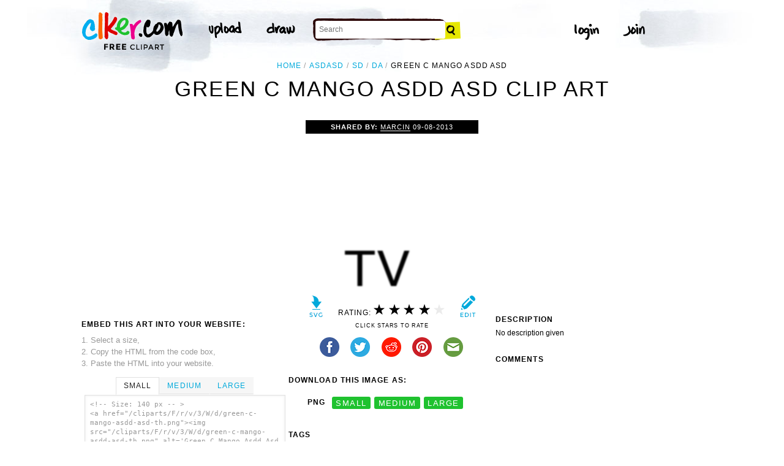

--- FILE ---
content_type: text/html; charset=utf-8
request_url: https://www.google.com/recaptcha/api2/aframe
body_size: 266
content:
<!DOCTYPE HTML><html><head><meta http-equiv="content-type" content="text/html; charset=UTF-8"></head><body><script nonce="Km_unlSFDtkcNBLDsaQd6w">/** Anti-fraud and anti-abuse applications only. See google.com/recaptcha */ try{var clients={'sodar':'https://pagead2.googlesyndication.com/pagead/sodar?'};window.addEventListener("message",function(a){try{if(a.source===window.parent){var b=JSON.parse(a.data);var c=clients[b['id']];if(c){var d=document.createElement('img');d.src=c+b['params']+'&rc='+(localStorage.getItem("rc::a")?sessionStorage.getItem("rc::b"):"");window.document.body.appendChild(d);sessionStorage.setItem("rc::e",parseInt(sessionStorage.getItem("rc::e")||0)+1);localStorage.setItem("rc::h",'1768703169178');}}}catch(b){}});window.parent.postMessage("_grecaptcha_ready", "*");}catch(b){}</script></body></html>